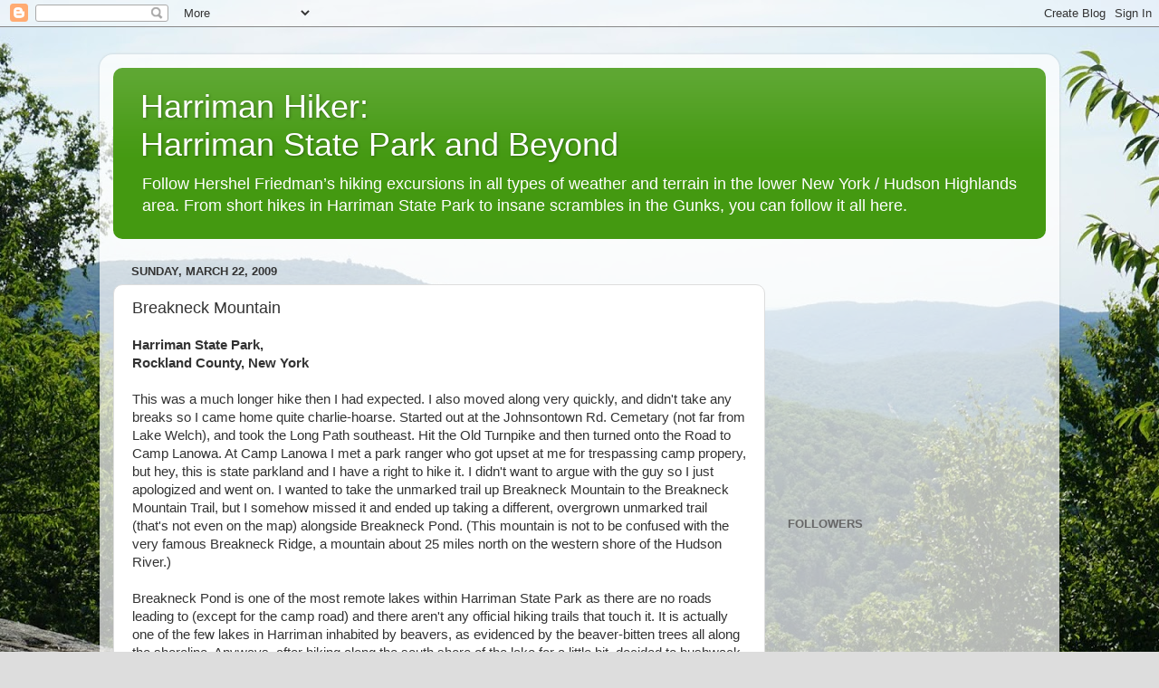

--- FILE ---
content_type: text/html; charset=utf-8
request_url: https://www.google.com/recaptcha/api2/aframe
body_size: 266
content:
<!DOCTYPE HTML><html><head><meta http-equiv="content-type" content="text/html; charset=UTF-8"></head><body><script nonce="4R5diffMhgPH0rN8SDbSVw">/** Anti-fraud and anti-abuse applications only. See google.com/recaptcha */ try{var clients={'sodar':'https://pagead2.googlesyndication.com/pagead/sodar?'};window.addEventListener("message",function(a){try{if(a.source===window.parent){var b=JSON.parse(a.data);var c=clients[b['id']];if(c){var d=document.createElement('img');d.src=c+b['params']+'&rc='+(localStorage.getItem("rc::a")?sessionStorage.getItem("rc::b"):"");window.document.body.appendChild(d);sessionStorage.setItem("rc::e",parseInt(sessionStorage.getItem("rc::e")||0)+1);localStorage.setItem("rc::h",'1768860514748');}}}catch(b){}});window.parent.postMessage("_grecaptcha_ready", "*");}catch(b){}</script></body></html>